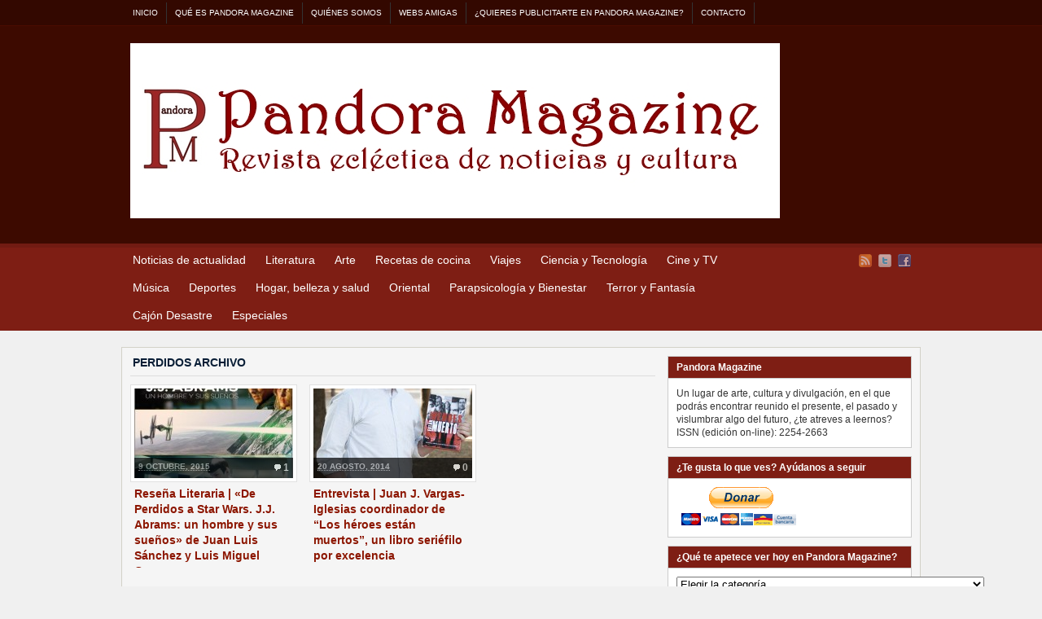

--- FILE ---
content_type: text/html; charset=utf-8
request_url: https://accounts.google.com/o/oauth2/postmessageRelay?parent=http%3A%2F%2Fwww.pandora-magazine.com&jsh=m%3B%2F_%2Fscs%2Fabc-static%2F_%2Fjs%2Fk%3Dgapi.lb.en.OE6tiwO4KJo.O%2Fd%3D1%2Frs%3DAHpOoo_Itz6IAL6GO-n8kgAepm47TBsg1Q%2Fm%3D__features__
body_size: 161
content:
<!DOCTYPE html><html><head><title></title><meta http-equiv="content-type" content="text/html; charset=utf-8"><meta http-equiv="X-UA-Compatible" content="IE=edge"><meta name="viewport" content="width=device-width, initial-scale=1, minimum-scale=1, maximum-scale=1, user-scalable=0"><script src='https://ssl.gstatic.com/accounts/o/2580342461-postmessagerelay.js' nonce="7W9RaePb9ftONNz5p4Vkag"></script></head><body><script type="text/javascript" src="https://apis.google.com/js/rpc:shindig_random.js?onload=init" nonce="7W9RaePb9ftONNz5p4Vkag"></script></body></html>